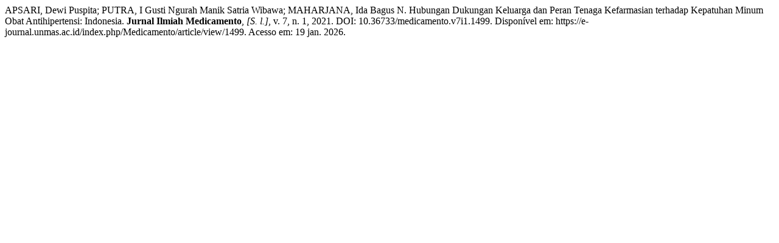

--- FILE ---
content_type: text/html; charset=UTF-8
request_url: https://e-journal.unmas.ac.id/index.php/Medicamento/citationstylelanguage/get/associacao-brasileira-de-normas-tecnicas?submissionId=1499&publicationId=1299
body_size: 257
content:
<div class="csl-bib-body">
  <div class="csl-entry">APSARI, Dewi Puspita; PUTRA, I Gusti Ngurah Manik Satria Wibawa; MAHARJANA, Ida Bagus N. Hubungan Dukungan Keluarga dan Peran Tenaga Kefarmasian terhadap Kepatuhan Minum Obat Antihipertensi: Indonesia. <b>Jurnal Ilmiah Medicamento</b>, <i>[S. l.]</i>, v. 7, n. 1, 2021. DOI: 10.36733/medicamento.v7i1.1499. Disponível em: https://e-journal.unmas.ac.id/index.php/Medicamento/article/view/1499. Acesso em: 19 jan. 2026.</div>
</div>